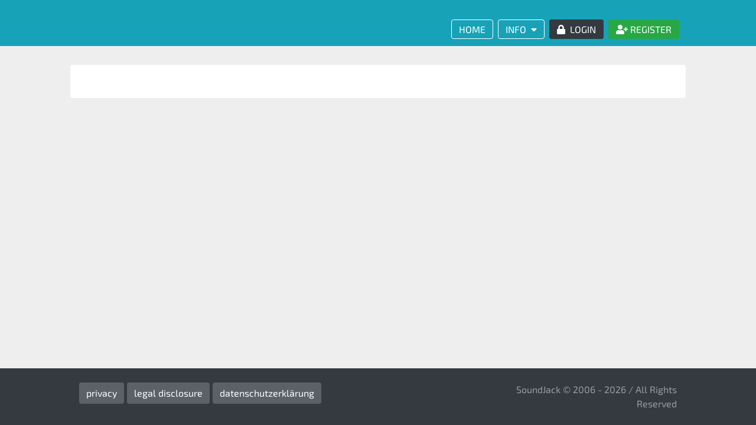

--- FILE ---
content_type: text/css
request_url: https://www.soundjack.eu/wp-content/themes/soundjack/css/buddypress.css?ver=1666207771
body_size: 9070
content:
@charset "UTF-8";
/* fonts */
@font-face {
  font-family: 'Exo 2';
  font-style: normal;
  font-weight: 300;
  src: url('/wp-content/themes/soundjack/webfonts/Exo2-Light.ttf') format('truetype');
}
@font-face {
  font-family: 'Exo 2';
  font-style: normal;
  font-weight: 400;
  src: url('/wp-content/themes/soundjack/webfonts/Exo2-Regular.ttf') format('truetype');
}
@font-face {
  font-family: 'Exo 2';
  font-style: normal;
  font-weight: 700;
  src: url('/wp-content/themes/soundjack/webfonts/Exo2-Bold.ttf') format('truetype');
}
/* variables */
/* base */
body, html {
  height: 100%;
}
body {
  background-color: #eee;
  margin: 0;
  padding: 0;
  display: flex;
  flex-direction: column;
  font-family: 'Exo 2';
}
button:focus {
  outline: none;
}
.btn-sm {
  padding: 0 0.35rem;
  font-weight: 600;
}
.row {
  margin: 0;
}
.description {
  background: #f9f9f9;
}
/* bootstrap */
.btn-primary, .bg-primary {
  background-color: #17a2b8 !important;
  border-color: #17a2b8 !important;
}
.btn-primary:hover {
  background-color: #138496 !important;
  border-color: #117a8b !important;
}
/* typography */
h1, h2, h3, h4, h5, h6 {
  font-weight: 400;
}
h5 {
  font-size: 1.15rem;
}
a {
  color: #17a2b8;
}
/* layout */
header {
  z-index: 9999;
}
.navigation ul {
  margin: 0;
  text-transform: uppercase;
}
.navigation ul li {
  display: inline-block;
  vertical-align: top;
  margin: 0.1rem 8px 0 0;
  position: relative;
}
.navigation ul li ul {
  display: none;
}
.navigation ul li:hover > ul {
  display: block !important;
  padding: 10px 0;
  z-index: 99999;
  position: absolute;
  width: 200px;
}
.navigation ul li:hover > ul li {
  display: block;
  width: 100%;
}
.navigation ul li:hover > ul li a {
  display: block;
  width: 100%;
  background: #f8f9fa;
  color: #343a40;
  text-align: left;
  margin: 0 0 4px;
}
.navigation ul li:hover > ul li a:hover {
  background: #e2e6ea;
}
.navigation ul a {
  color: white;
  border-bottom: solid 1px transparent;
  text-decoration: none;
  border-radius: 0.25rem;
  padding: 0.375rem 0.75rem;
  transition: 0.2s linear;
  border: 1px solid white;
  cursor: pointer;
}
.navigation ul a:hover {
  background: white;
  color: #343a40;
}
.navigation ul .danger a {
  background: #dc3545;
  color: white;
  border-color: #dc3545;
}
.navigation ul .danger a:hover {
  background: #c82333;
}
.navigation ul .success a {
  background: #28a745;
  color: white;
  border-color: #28a745;
}
.navigation ul .primary a {
  background: #343a40;
  color: white;
  border-color: #343a40;
}
.navigation ul .primary a:hover {
  background: #222;
}
.navigation ul li.current-menu-item a {
  background: #f8f9fa;
  color: #343a40;
  border-color: #f8f9fa;
}
#search input {
  font-size: 24px;
  width: 100%;
  color: #888;
}
.logo span {
  font-family: 'Exo 2', sans-serif;
  font-size: 2.7rem !important;
  font-weight: 700;
}
main {
  flex: 1;
  padding: 0 0 2rem;
}
.card-body {
  padding: 15px;
}
.social-icon {
  font-size: 1.7rem;
}
.footer-light {
  color: rgba(255, 255, 255, 0.5);
}
div#n2-ss-1 .nextend-shadow {
  display: none;
}
.article {
  border-radius: 0.25rem;
}
.article h1 + h3 {
  margin: 2rem 0 1rem;
}
.article p + h3 {
  margin: 2rem 0 0.5rem;
}
.article ul {
  padding: 0 0 0 1rem;
}
.article ul li {
  margin: 0 0 10px;
}
#menu-footer-menu {
  list-style-type: none;
  padding: 0;
  margin: 0;
  text-transform: lowercase;
}
#menu-footer-menu li {
  display: inline-flex;
  display: -webkit-inline-flex;
  margin: 0 5px 0 0;
}
#menu-footer-menu a {
  text-decoration: none;
  padding: 0.375rem 0.75rem;
  border-radius: 0.25rem;
  background: #5a6268;
  margin: 0 0 5px;
  color: white;
  transition: 0.2s linear;
}
#menu-footer-menu a:hover {
  background: #6c757d;
}
/* social plugin */
#buddypress #object-nav {
  background: white !important;
  padding: 15px;
  border: none;
  box-shadow: none;
  border-radius: 0.25rem;
}
#buddypress #object-nav ul {
  padding: 0;
}
#buddypress #object-nav ul li {
  margin: 0 5px 0 0;
}
#buddypress #object-nav ul li a {
  padding: 0.375rem 0.75rem;
  border-radius: 0.25rem;
  border: 1px solid #dee2e6;
  text-transform: lowercase;
}
#buddypress #object-nav ul li a:before {
  transition: all 0.4s ease-in-out 0s;
  font-family: "Font Awesome 5 Free";
  content: "";
  display: inline-block;
  padding-right: 3px;
  font-weight: 900;
  color: #343a40;
  font-size: 1.2rem;
}
#buddypress #object-nav ul li a:hover {
  background: #e2e6ea;
}
#buddypress #object-nav ul li span {
  display: none;
}
#buddypress #object-nav ul li.current a {
  background: #17a2b8;
  color: white;
  border-radius: 0.25rem;
  border-color: #17a2b8;
  font-weight: 600;
}
#buddypress #object-nav ul li.current a:before {
  color: white;
}
#buddypress #object-nav ul #bp_better_messages_tab-personal-li, #buddypress #object-nav ul #front-personal-li, #buddypress #object-nav ul #notifications-personal-li, #buddypress #object-nav ul #messages-personal-li, #buddypress #object-nav ul #settings-personal-li {
  display: none;
}
#buddypress #object-nav ul #xprofile-personal-li a:before {
  content: "";
}
#buddypress #object-nav ul #home-groups-li a:before {
  content: "";
}
#buddypress #object-nav ul #activity-groups-li a:before {
  content: "";
}
#buddypress #object-nav ul #members-groups-li a:before {
  content: "";
}
#buddypress #object-nav ul #invite-groups-li a:before {
  content: "";
}
#buddypress #object-nav ul #admin-groups-li a:before {
  content: "";
}
#buddypress #object-nav ul #friends-personal-li a:before {
  content: "";
}
#buddypress #object-nav ul #forums-personal-li a:before {
  content: "";
}
#buddypress #object-nav ul #mediapress-personal-li a:before {
  content: "";
}
#buddypress #object-nav ul #activity-personal-li a:before {
  content: "";
}
#buddypress #object-nav ul a {
  color: #343a40;
}
#buddypress #header-cover-image {
  background-color: #eee;
}
#buddypress #item-header-cover-image {
  margin: 0;
}
#buddypress #item-header-cover-image #item-header-avatar {
  margin: 0;
  position: relative;
  top: 75px;
  left: 50px;
}
#buddypress #item-header-cover-image #item-header-avatar img {
  width: 150px;
  height: 150px;
}
#buddypress #item-header-cover-image #item-header-content {
  margin: 0 0 0 10px !important;
  position: relative;
  top: 90px;
  clear: none !important;
}
#buddypress #item-header-cover-image .header-social {
  top: 20px;
  right: 20px;
}
#buddypress #item-header-cover-image .header-social a {
  display: inline-block;
  width: 45px;
  height: 45px;
  font-size: 1.6rem;
  border-radius: 45px !important;
  text-align: center;
  position: relative;
  margin: 0 5px 0 0;
  border: 3px solid transparent;
  transition: 0.2s linear;
}
#buddypress #item-header-cover-image .header-social a:hover {
  border-color: #e2e6ea;
}
#buddypress #item-header-cover-image .header-social .facebook {
  background: #4267b2;
  color: white;
}
#buddypress #item-header-cover-image .header-social .instagram {
  background: white;
  color: #343a40;
}
#buddypress #item-header-cover-image .header-social .twitter {
  background: #1da1f2;
  color: white;
}
#buddypress #item-header-cover-image .header-social .youtube {
  background: #f00;
  color: white;
}
#buddypress #item-header-cover-image h2 {
  margin: 0 !important;
  background: rgba(0, 0, 0, 0.2);
  padding: 0.375rem 0.75rem;
  font-size: 1.8rem !important;
  border-radius: 2px;
}
#buddypress .no #item-header-cover-image #item-header-content {
  top: 85px !important;
  clear: none !important;
}
#buddypress .no #item-header-cover-image h2 {
  background: none;
  text-shadow: none;
  color: #343a40;
  padding: 1rem 0 0;
}
#buddypress .no #item-header-cover-image .member-header-actions {
  margin: 10px 0 0 !important;
}
.mpp-gallery-delete-warning, .bbp-template-notice, .mpp-no-gallery-notice, .bp-feedback {
  padding: 0.375rem 0.75rem;
  border-radius: 0.25rem;
  background: #fff3cd !important;
  color: #856404 !important;
  border: 1px solid #ffeeba !important;
  box-shadow: none !important;
  font-size: 16px;
}
.mpp-gallery-delete-warning .bp-icon, .bbp-template-notice .bp-icon, .mpp-no-gallery-notice .bp-icon, .bp-feedback .bp-icon {
  display: none !important;
}
.mpp-gallery-delete-warning .bp-help-text, .bbp-template-notice .bp-help-text, .mpp-no-gallery-notice .bp-help-text, .bp-feedback .bp-help-text {
  font-style: normal !important;
}
.mpp-no-gallery-notice p {
  margin: 0;
  padding: 0 !important;
  font-size: 16px !important;
}
.warning {
  padding: 0.375rem 0.75rem;
  border-radius: 0.25rem;
  background: #ffe4e1 !important;
  border: none !important;
  font-size: 16px !important;
}
.buddypress-wrap.bp-dir-hori-nav:not(.bp-vertical-navs) nav:not(.tabbed-links) {
  box-shadow: none !important;
}
.buddypress-wrap .profile {
  margin: 0 0 30px;
}
.buddypress-wrap .profile.change-cover-image, .buddypress-wrap .profile.change-avatar, .buddypress-wrap .profile.edit, .buddypress-wrap .profile.public {
  margin: 30px 0 0;
}
.buddypress-wrap .bp-pagination {
  float: none;
}
.buddypress-wrap .tabbed-links {
  margin: 0 !important;
}
.buddypress-wrap .tabbed-links ul {
  margin: 0;
  padding: 5px 0;
  border-bottom: 1px solid #e2e6ea;
}
.buddypress-wrap .tabbed-links ul li.current {
  background: #343a40;
  border: none;
  margin: 0;
}
.buddypress-wrap .tabbed-links ul li.current a {
  color: white !important;
}
.buddypress-wrap .tabbed-links ul li:not(.current) {
  margin: 0;
}
.buddypress-wrap .buddypress.widget ul#members-list {
  margin: 0 !important;
  padding: 0;
}
.buddypress-wrap .item-body {
  margin: 0;
}
.buddypress-wrap .bp-messages {
  border: none !important;
}
.single-headers {
  margin: 0;
}
.single-headers .item-meta {
  background: rgba(0, 0, 0, 0.2);
  display: inline-block;
  border-radius: 0.25rem;
  color: white;
  margin: 0 !important;
  text-shadow: 0 0 3px rgba(0, 0, 0, 0.8);
  padding: 0 0.75rem;
  font-size: 14.4px;
}
.single-headers .item-meta .activity {
  color: white;
  text-shadow: 0 0 3px #000;
}
.single-headers ul {
  margin: 10px 0 0;
  padding: 0 !important;
  text-transform: lowercase;
}
.single-headers ul #post-mention {
  display: none;
}
.single-headers ul button {
  text-transform: lowercase;
}
.single-headers #message p {
  padding: 0.375rem 0.75rem;
  border-radius: 0.25rem;
  background-color: #fff3cd !important;
  color: #856404 !important;
  border: 1px solid #ffeeba !important;
}
.single-headers .generic-button {
  margin: 0 !important;
}
.soundjack.widget h6 {
  padding: 0.5rem 0;
}
.message.notification i {
  font-size: 1.6rem;
}
#profile-menu {
  z-index: 5;
  border: 1px solid #e2e6ea;
  border-radius: 0.25rem;
  background: white;
  margin: 1rem 0 0;
}
#profile-menu ul {
  list-style-type: none;
  padding: 0;
  margin: 0;
  min-width: 160px;
  text-indent: 10px;
}
#profile-menu ul li {
  display: block;
}
#profile-menu ul li a {
  display: block;
  padding: 0.5rem 0;
  border-bottom: 1px solid #e2e6ea;
  color: #343a40;
}
#profile-menu ul li a:hover {
  background: #343a40;
  color: white;
}
#profile-menu ul li:last-child a {
  border-bottom: none;
}
.community-content h2:before {
  transition: all 0.4s ease-in-out 0s;
  font-family: "Font Awesome 5 Free";
  display: inline-block;
  padding-right: 10px;
  font-weight: 900;
  color: #343a40;
  font-size: 1.6rem;
  margin: 0;
}
.community-content h2.messages:before {
  content: "";
}
.community-content h2.notifications:before {
  content: "";
}
.community-content h2.settings:before {
  content: "";
}
.community-content h2.friends:before {
  content: "";
}
.community-content h2.profile:before {
  content: "";
}
.community-content h2.forums:before {
  content: "";
}
.community-content h2.member_soundjack:before {
  content: "";
}
.community-content .mediapress:before {
  content: "";
}
.community-content .bp-messages:before {
  content: "";
}
.buddypress-wrap table {
  width: 100%;
}
.buddypress-wrap #friends-notification-settings, .buddypress-wrap #messages-notification-settings {
  margin: 0 0 2rem;
}
.buddypress-wrap #friends-notification-settings th, .buddypress-wrap #messages-notification-settings th {
  padding: 1rem 0 0;
}
.buddypress-wrap .bp-tables-user tr {
  background: none !important;
}
.buddypress-wrap .bp-tables-user td {
  font-size: 16px;
}
.buddypress-wrap .profile.public h3 {
  margin: 2rem 0 1rem;
  border: none !important;
  text-indent: 10px;
}
.buddypress-wrap .bp-navs li:not(.current) a:hover {
  background: none;
}
.buddypress-wrap .profile.edit .editfield {
  background: none;
}
.buddypress-wrap .profile.edit ul.button-nav {
  margin: 20px 0;
  padding: 0;
}
.buddypress-wrap .profile.edit ul.button-nav li a {
  padding: 0.375rem 0.75rem;
  border-radius: 0.25rem;
  transition: 0.2s linear;
  background: white;
  color: #343a40;
  border: 1px solid #dee2e6;
  text-transform: lowercase;
}
.buddypress-wrap .profile.edit ul.button-nav li.current a {
  background: #17a2b8;
  color: white;
  border-color: #17a2b8;
  font-weight: 600;
}
.buddypress-wrap .profile.edit ul.button-nav li:not(.current) a:hover {
  background: #e2e6ea;
  color: #343a40;
}
.buddypress-wrap .bp-avatar-nav ul.avatar-nav-items {
  padding: 0 5px;
  border: none;
}
.buddypress-wrap .bp-avatar-nav ul.avatar-nav-items li {
  margin: 0 10px 0 0;
}
.buddypress-wrap .bp-avatar-nav ul.avatar-nav-items li a {
  padding: 0.375rem 0.75rem;
  border-radius: 0.25rem;
  transition: 0.2s linear;
  opacity: 1;
  border: 1px solid #dee2e6;
  color: #343a40;
  text-transform: lowercase;
}
.buddypress-wrap .bp-avatar-nav ul.avatar-nav-items li.current {
  border: none;
}
.buddypress-wrap .bp-avatar-nav ul.avatar-nav-items li.current a {
  background: #17a2b8;
  color: white;
  border-color: #17a2b8;
}
.buddypress-wrap .bp-avatar-nav ul.avatar-nav-items li:not(.current) a:hover {
  background: #e2e6ea;
  color: #343a40;
}
.buddypress-wrap .standard-form input[type="number"], .buddypress-wrap .standard-form input[type="text"], .buddypress-wrap .standard-form input[type="email"], .buddypress-wrap .standard-form input[type="tel"], .buddypress-wrap .standard-form select, .buddypress-wrap .standard-form textarea {
  background: none;
  border-radius: 0.25rem;
}
.buddypress-wrap .standard-form input[type="submit"] {
  width: auto;
}
.buddypress-wrap .standard-form span.label {
  margin: 0 !important;
}
.buddypress-wrap .standard-form .change label {
  display: inline-block;
  width: 50%;
  margin: 0;
}
.buddypress-wrap .subnav-filters.bp-messages-filters ul li {
  width: 100%;
}
.buddypress-wrap .subnav-filters.bp-messages-filters ul li .messages-search {
  width: 100%;
}
.buddypress-wrap .bp-messages-search-form button[type="submit"] {
  width: auto !important;
}
.field-visibility-settings-notoggle {
  display: none;
}
.button.reject, #bp-delete-cover-image, #bp-delete-avatar {
  background: #dc3545;
  color: white;
  border: none;
  padding: 0.375rem 0.75rem;
  border-radius: 0.25rem;
  transition: color 0.2s ease-out;
  text-transform: lowercase;
}
.button.reject:hover, #bp-delete-cover-image:hover, #bp-delete-avatar:hover {
  background: #c82333;
}
#mpp-upload-media-button-activity, .wp-generate-pw, #bp-browse-button {
  background: white;
  color: #17a2b8;
  border: 1px solid #17a2b8;
  border-radius: 0.25rem;
  padding: 0.375rem 0.75rem;
  font-size: 16px;
  text-transform: lowercase;
  transition: 0.2s linear;
}
#mpp-upload-media-button-activity:hover, .wp-generate-pw:hover, #bp-browse-button:hover {
  background: #17a2b8;
  color: white;
}
nav#subnav {
  border: none;
}
nav#subnav ul li {
  margin: 0 5px 0 0;
}
nav#subnav ul li a {
  padding: 0.375rem 0.75rem;
  border-radius: 0.25rem;
  color: #343a40;
  background: white;
  border: 1px solid #dee2e6;
  text-transform: lowercase;
  font-size: 16px;
}
nav#subnav ul .current a {
  background: #17a2b8;
  color: white;
  border-color: #17a2b8;
  font-weight: 600;
}
nav#subnav ul li:not(.current) a:hover {
  background: #e2e6ea;
  color: #343a40;
}
.nav-pills a {
  background: white;
  color: #343a40;
  margin: 0 0 5px;
  transition: 0.2s linear;
  border: 1px solid #dee2e6;
  text-transform: lowercase;
  padding: 0.375rem 0.75rem;
}
.nav-pills a:hover {
  background: #e2e6ea;
}
.nav-pills .nav-link.active {
  background: #17a2b8;
  color: white;
  border-color: #17a2b8;
  font-weight: 600;
}
#bbp_topic_submit, .submit {
  text-align: right;
}
#bbp_topic_submit input#send_reply_button, #bbp_topic_submit input#submit, .submit input#send_reply_button, .submit input#submit {
  background: #28a745;
  color: white;
  border-radius: 0.25rem !important;
  padding: 0.375rem 0.75rem;
  border: none;
  transition: 0.2s linear;
  width: auto;
  font-size: 16px;
  text-transform: lowercase;
}
#bbp_topic_submit input#send_reply_button:hover, #bbp_topic_submit input#submit:hover, .submit input#send_reply_button:hover, .submit input#submit:hover {
  background: #218838;
}
#bbp_topic_submit input#send_reply_button, .submit input#send_reply_button {
  margin: 0;
}
#bbp_topic_submit input#bp-messages-reset, #bbp_topic_submit input#bp-messages-send, .submit input#bp-messages-reset, .submit input#bp-messages-send {
  padding: 0.375rem 0.75rem;
  border-radius: 0.25rem;
  border: 1px solid #17a2b8;
  color: #17a2b8;
  font-size: 16px;
  display: inline-block;
  width: auto;
  background: white;
  text-transform: lowercase;
  transition: 0.2s linear;
}
#bbp_topic_submit input#bp-messages-reset:hover, #bbp_topic_submit input#bp-messages-send:hover, .submit input#bp-messages-reset:hover, .submit input#bp-messages-send:hover {
  background: #17a2b8;
  color: white;
}
#bbp_topic_submit input#bp-messages-reset, .submit input#bp-messages-reset {
  color: #dc3545;
  border-color: #dc3545;
  margin: 0;
  float: left;
}
#bbp_topic_submit input#bp-messages-reset:hover, .submit input#bp-messages-reset:hover {
  background: #dc3545;
}
#bbp_topic_submit input#bp-messages-send, .submit input#bp-messages-send {
  margin: 0;
}
#bbpress-forums {
  font-size: 16px;
  line-height: 1.5;
}
#bbpress-forums .bbp-pagination-links a, #bbpress-forums .bbp-pagination-links span.current {
  font-size: 16px;
  padding: 0.375rem 0.75rem;
  border-radius: 0.25rem;
  border: 1px solid #17a2b8;
  opacity: 1;
}
#bbpress-forums .bbp-pagination-links a {
  border: 1px solid #dee2e6;
}
#bbpress-forums .bbp-pagination-links a:hover {
  background: #e2e6ea;
}
#bbpress-forums .bbp-pagination-links span.current {
  background: #17a2b8;
  color: white;
}
#bbpress-forums .bbp-topic-form.forum-96 {
  display: none;
}
#bbpress-forums .new-topic {
  top: 30px;
  right: 30px;
}
#bbpress-forums .btn {
  text-decoration: none;
}
#bbpress-forums .bbp-topic-form {
  padding: 30px 0 0;
}
#bbpress-forums fieldset.bbp-form {
  padding: 0;
  margin: 0;
  border: none;
}
#bbpress-forums fieldset.bbp-form legend {
  padding: 0;
}
#bbpress-forums ul.status-closed {
  color: #212529;
}
#bbpress-forums ul.status-closed a {
  color: #17a2b8;
}
#bbpress-forums ul.status-closed .bbp-topic-status a {
  color: white;
}
#bbpress-forums li {
  font-size: 16px;
}
#bbpress-forums .bbp-topic-title {
  width: 50%;
}
#bbpress-forums .bbp-topic-status {
  float: left;
  width: 15%;
  text-align: center;
}
#bbpress-forums .bbp-topic-reply-count, #bbpress-forums .bbp-topic-voice-count {
  width: 17%;
}
#bbpress-forums .bbp-the-content-wrapper .wp-core-ui .wp-editor-container {
  border-radius: 0.25rem;
}
#bbpress-forums label {
  display: block !important;
  margin: 40px 0 0 !important;
}
#bbpress-forums select, #bbpress-forums input[type="text"] {
  background: white;
  border-radius: 0.25rem;
  border: none;
  display: block;
  padding: 0.375rem 0.75rem !important;
  font-size: 1rem !important;
  line-height: 1.5;
  color: #495057;
  border: 1px solid #ced4da;
  transition: 0.2s linear;
  height: auto !important;
  min-height: auto !important;
}
#bbpress-forums .bbp-topic-started-by, #bbpress-forums p.bbp-topic-meta img.avatar, #bbpress-forums li.bbp-footer, #bbpress-forums .bbp-login-form, #bbpress-forums .bbp-template-notice.info {
  display: none;
}
#bbpress-forums .bbp_dropdown {
  width: 100%;
}
#bbpress-forums .bbp-admin-links a:hover {
  text-decoration: underline;
}
#bbpress-forums .bbp-replies {
  border: none !important;
}
#bbpress-forums .bbp-replies .bbp-header {
  display: none;
}
#bbpress-forums .bbp-replies .bbp-body .bbp-reply-header {
  background: none;
  border: none;
}
#bbpress-forums .bbp-replies .bbp-body .odd {
  background: #f8f9fa;
}
#bbpress-forums .bbp-replies .bbp-body .loop-item-0 {
  background: #fff3cd;
  border: 1px solid #ffeeba;
  color: #856404;
}
#bbpress-forums .bbp-replies .bbp-body .bbp-reply-author {
  width: auto;
}
#bbpress-forums .bbp-replies .bbp-body .bbp-reply-author img.avatar {
  max-width: 150px;
  border-radius: 100%;
}
#bbpress-forums .bbp-replies .bbp-body .bbp-reply-author .bbp-reply-ip {
  display: none;
}
#bbpress-forums .bbp-replies .bbp-body .bbp-reply-author .btn {
  transition: 0.2s linear;
  border: 1px solid #17a2b8;
}
#bbpress-forums .bbp-replies .bbp-body .bbp-reply-author .bbp-author-role {
  font-size: 16px;
  color: #343a40;
  font-style: normal;
}
#bbpress-forums .bbp-replies .bbp-body .bbp-reply-author .bbp-reply-post-date.default {
  display: none;
}
#bbpress-forums .bbp-replies .bbp-body .bbp-reply-author .bbp-author-link .bbp-author-name {
  margin: 0 !important;
  display: inline;
}
#bbpress-forums .bbp-topics {
  border: none !important;
}
#bbpress-forums .bbp-topics .hentry {
  margin: 0 0 5px;
}
#bbpress-forums .bbp-topics .super-sticky {
  background-color: #fff3cd !important;
  color: #856404 !important;
  border: 1px solid #ffeeba !important;
}
#bbpress-forums .bbp-topics .sticky {
  background-color: #ffe4e1 !important;
  border-radius: 0.25rem;
}
#bbpress-forums .bbp-topics .bbp-header {
  color: #343a40;
  background: white;
  border: none;
}
#bbpress-forums .bbp-topics .bbp-header li.bbp-topic-freshness {
  text-align: left;
}
#bbpress-forums .bbp-topics .bbp-body ul {
  border: 1px solid #dee2e6 !important;
  border-radius: 0.25rem;
}
#bbpress-forums .bbp-topics .bbp-body ul .bbp-topic-freshness {
  text-align: left;
  color: #999 !important;
  font-size: 14.4px;
}
#bbpress-forums .bbp-topics .bbp-body ul .bbp-topic-freshness .bbp-topic-freshness-author .bbp-author-avatar {
  display: none;
}
#bbpress-forums .bbp-topics .bbp-body .odd {
  background: #f8f9fa;
}
#mpp-reorder-media-submit, .mpp-button-select-files, #bbp_reply_submit, .button.accept, #bbp_topic_submit {
  background: #28a745;
  color: white;
  border-radius: 0.25rem !important;
  padding: 0.375rem 0.75rem !important;
  border: none;
  transition: 0.2s linear;
  text-decoration: none;
  text-transform: lowercase;
}
#mpp-reorder-media-submit:hover, .mpp-button-select-files:hover, #bbp_reply_submit:hover, .button.accept:hover, #bbp_topic_submit:hover {
  background: #218838;
}
.widget_bp_core_friends_widget #friends-list-options {
  display: none;
}
.widget_bp_core_friends_widget #friends-list {
  width: auto;
  padding: 0;
}
.widget_bp_core_friends_widget #friends-list li {
  border: none !important;
  margin: 0 !important;
  border-radius: 0.25rem;
  width: 33% !important;
}
.widget_bp_core_friends_widget #friends-list li .item-avatar {
  width: 100% !important;
  text-align: center;
}
.widget_bp_core_friends_widget #friends-list li .item {
  width: 100%;
  display: inline-block;
  margin: 0 !important;
  font-size: 12.8px;
  text-align: center;
}
.widget_bp_core_friends_widget #friends-list li .item .item-meta {
  display: none;
}
.widget_bp_core_friends_widget h5 {
  height: 25px;
  overflow: hidden;
}
.widget_bp_core_friends_widget h5:before {
  content: "friends";
  text-indent: 0;
  display: block !important;
  margin: 0 0 10px;
}
.widget_bp_core_members_widget #members-list-options {
  border: none;
}
.widget_bp_core_members_widget #members-list-options .bp-separator {
  display: none;
}
.widget_bp_core_members_widget #members-list-options a {
  background: white;
  color: #343a40;
  padding: 0.375rem 0.75rem;
  border-radius: 0.25rem;
  font-size: 16px;
  transition: 0.2s linear;
  border: 1px solid #dee2e6;
}
.widget_bp_core_members_widget #members-list-options a:hover {
  background: #e2e6ea;
}
.widget_bp_core_members_widget #members-list-options .selected {
  background: #17a2b8;
  color: white;
  border-color: #17a2b8;
}
.widget_bp_core_members_widget #members-list-options .selected:hover {
  background: #17a2b8;
}
.widget_bp_core_members_widget #members-list li {
  border: none !important;
  margin: 0 !important;
  width: 100% !important;
  border-radius: 0.25rem;
}
.widget_bp_core_members_widget #members-list li .item-avatar img {
  border: 1px solid #dee2e6;
}
.widget_bp_core_members_widget #members-list li .item {
  margin: 0 0 0 65px !important;
}
.widget_bp_core_members_widget #members-list li .item .item-meta {
  font-size: 14.4px !important;
  color: #aaa;
}
#members-list .list-title a {
  color: #343a40;
}
#members-list .social-buttons a {
  display: inline-block;
  width: 24px;
  height: 24px;
  font-size: 0.9rem;
  border-radius: 45px !important;
  text-align: center;
  position: relative;
  margin: 0 5px 0 0;
  transition: 0.2s linear;
  border: 1px solid transparent;
}
#members-list .social-buttons a:hover {
  border: 1px solid #343a40;
}
#members-list .social-buttons .facebook {
  background: #4267b2;
  color: white;
}
#members-list .social-buttons .instagram {
  background: #e2e6ea;
  color: #343a40;
}
#members-list .social-buttons .twitter {
  background: #1da1f2;
  color: white;
}
#members-list .social-buttons .youtube {
  background: #f00;
  color: white;
}
#members-dir-list .item-avatar, .members.friends .item-avatar {
  float: left;
  width: 65px;
  margin: 0 0 0 10px;
}
#members-dir-list .item-avatar img, .members.friends .item-avatar img {
  border: 1px solid #dee2e6;
}
#members-dir-list .item, .members.friends .item {
  padding: 0 0 0 70px;
}
.bp-list {
  border: none;
}
.bp-list > li {
  border: none;
}
.bp-list .item {
  margin: 1rem 0 0 !important;
}
.bp-list .item .item-meta {
  margin: 0;
}
.bp-list .friends-meta {
  margin: 1rem 0 0 !important;
}
.bp-list .friends-meta .generic-button {
  font-size: 16px !important;
}
.bp-list .badge {
  top: 10px;
  right: 10px;
}
.soundjack.widget h5 {
  line-height: 1.5;
  margin: 0.5rem 0;
}
.soundjack.widget .widget_display_topics .bbp-author-avatar {
  display: none;
}
.soundjack.widget .widget_display_topics ul {
  list-style-type: none;
  padding: 0;
}
.soundjack.widget .widget_display_topics ul li {
  padding: 0.3rem 10px 0.3rem 40px;
  position: relative;
  margin-bottom: 10px;
}
.soundjack.widget .widget_display_topics ul li:before {
  content: "";
  font-family: "Font Awesome 5 Free";
  position: absolute;
  top: 8px;
  left: 10px;
  font-weight: 900;
  font-size: 1.2rem;
  color: #343a40;
}
.soundjack.widget .widget_display_topics ul li:nth-child(odd) {
  background: #f8f9fa;
}
.soundjack.widget .widget_display_topics ul li div {
  font-size: 14.4px;
  color: #aaa;
}
.soundjack.widget.friends .avatar {
  width: 63px;
  position: relative;
}
.soundjack.widget.friends .avatar img {
  width: 100%;
  height: auto;
  border: 1px solid #dee2e6;
}
.soundjack.widget.friends span {
  display: block;
  width: 15px;
  height: 15px;
  border-radius: 50%;
  right: 4px;
  bottom: 5px;
  border: 3px solid #fff;
  z-index: 1;
}
.soundjack.widget.media_gallery .mpp-paginator, .soundjack.widget.media_gallery .mpp-item-actions, .soundjack.widget.media_gallery .mpp-item-title {
  display: none;
}
.soundjack.widget.media_gallery .mpp-item-entry {
  width: 55px;
}
.lrm-signup-section .wp-pwd {
  margin: 0;
}
#members-list .item-avatar span {
  display: block;
  width: 15px;
  height: 15px;
  border-radius: 50%;
  right: 4px;
  bottom: 5px;
  border: 3px solid #fff;
  z-index: 1;
}
.lrm-form #buddypress input[type="submit"], .lrm-form button[type="submit"] {
  width: auto !important;
  font-size: 16px !important;
  padding: 0.375rem 0.75rem;
  font-weight: normal;
  background: #28a745 !important;
}
.lrm-form label.image-replace {
  z-index: 1;
  color: #343a40;
}
.lrm-form .fieldset--submit {
  padding: 1.4rem !important;
  text-align: right;
}
.lrm-form .signup-form {
  padding: 0 1.4rem !important;
}
.lrm-form .signup-form .default-profile input {
  margin: 0 !important;
}
.lrm-form .signup-form .description.indicator-hint {
  font-size: 16px;
  padding: 0.375rem 0.75rem;
}
.lrm-form .field_personal-description, .lrm-form .field_state, .lrm-form .field_country, .lrm-form .field_residence, .lrm-form .field_birthdate {
  display: none;
}
.lrm-form .bp-heading {
  font-size: 1.3rem;
  margin: 1.5rem 0 0;
}
.lrm-form input[required]:invalid {
  border: 1px solid #d6d6d6 !important;
}
.lrm-form #pass-strength-result, .lrm-form .password-input-wrapper {
  width: auto;
  display: inline-block;
}
.lrm-user-modal {
  background: rgba(0, 0, 0, 0.8);
}
.lrm-user-modal-container .lrm-switcher a.selected {
  color: #343a40 !important;
}
.lrm-form-message {
  background: #fff3cd;
  color: #856404;
  border: 1px solid #ffeeba;
  padding: 0.375rem 0.75rem;
  border-radius: 0.25rem;
}
#nav-mobile {
  padding: 1rem 0 0;
}
#nav-mobile .navbar-close i {
  background: none !important;
  padding: 0.375rem 0.75rem;
}
#nav-mobile .menu-main-menu-container ul {
  list-style-type: none;
  width: 100%;
  padding: 0;
}
#nav-mobile .menu-main-menu-container ul li.lrm-login, #nav-mobile .menu-main-menu-container ul li:last-child {
  display: none;
}
#nav-mobile .menu-main-menu-container ul a {
  display: block;
  color: white;
  padding: 0.3rem 0;
  border-bottom: 1px solid #138496;
  text-indent: 10px;
  transition: 0.2s linear;
}
#nav-mobile .menu-main-menu-container ul a:hover {
  text-decoration: none;
  background: #138496;
}
#subsubnav ul {
  padding: 0;
}
#subsubnav ul .user-messages-bulk-actions {
  display: none;
}
#subsubnav ul .user-messages-search {
  margin: 2rem 0 0;
}
#subsubnav ul .user-messages-search #user_messages_search_form {
  border-radius: 0.25rem;
  padding: 0.375rem 0.75rem;
}
#subsubnav ul .user-messages-search #user_messages_search_form button {
  padding: 0;
}
.bp-messages-content #thread-preview {
  display: none;
}
.bp-messages-content #message-subject {
  background: white !important;
  padding: 0 !important;
  color: #343a40 !important;
  font-size: 1.5rem;
}
.bp-messages-content .thread-participants {
  width: auto;
}
.bp-messages-content .thread-participants dt {
  display: none;
}
.bp-messages-content .thread-participants ul {
  padding: 0;
  margin: 15px 0 0;
}
.bp-messages-content .actions {
  max-width: none !important;
}
.bp-messages-content .actions button:before {
  display: none;
}
.bp-messages-content .actions button .bp-screen-reader-text {
  position: static;
  margin: 0;
  padding: 0.375rem 0.75rem;
  background: #dc3545;
  color: white;
  border-radius: 0.25rem;
  border: 1px solid #dc3545;
  transition: 0.2s linear;
}
.bp-messages-content .actions button .bp-screen-reader-text:hover {
  background: #dc3545;
}
.bp-messages-content .actions .bp-icons:not(.bp-hide) {
  margin: 1.5rem 0 0;
}
.bp-messages-content #message-threads {
  max-height: none !important;
  overflow-y: visible;
}
.bp-messages-content #message-threads .thread-item {
  padding: 15px;
}
.bp-messages-content #bp-message-thread-list {
  border-top: 1px #dee2e6;
}
.bp-messages-content #bp-message-thread-list li {
  padding: 0;
}
.bp-messages-content #bp-message-thread-list li:nth-child(2n) .message-content {
  background: none;
}
.bp-messages-content #bp-message-thread-list .message-metadata {
  box-shadow: none;
  margin: 1rem 0 0;
  border-bottom: 1px solid #dee2e6;
}
.bp-messages-content #bp-message-thread-list .message-metadata time {
  font-size: 14.4px;
  color: #aaa;
}
.bp-messages-content #bp-message-thread-list .message-metadata .user-link {
  font-size: 16px;
}
.bp-messages-content #bp-message-thread-list .message-content {
  width: 95%;
  text-align: justify;
}
#activity-stream {
  padding-top: 0;
}
#activity-stream .activity-list {
  padding: 0;
  border: none;
  background: none;
}
#activity-stream .activity-list .load-more a, #activity-stream .activity-list .load-newest a {
  border: none;
  background: white;
  color: #17a2b8 !important;
  font-size: 16px;
  border-radius: 0.25rem;
  border: 1px solid #17a2b8;
  padding: 0.375rem 0.75rem;
  transition: 0.2s linear;
}
#activity-stream .activity-list .load-more a:hover, #activity-stream .activity-list .load-newest a:hover {
  background: #17a2b8;
  color: white !important;
}
#activity-stream .activity-list .activity-item {
  border: none;
  box-shadow: none;
  padding: 0;
  margin: 0 0 15px;
  border-radius: 0.25rem;
}
#activity-stream .activity-list .activity-item .activity-content .activity-header {
  padding: 5px 15px;
  margin: 5px 0;
}
#activity-stream .activity-list .activity-item .activity-content .activity-header .activity-avatar {
  position: relative;
  top: 2px;
  width: 70px;
  margin: 0;
}
#activity-stream .activity-list .activity-item .activity-content .activity-header .activity-avatar img {
  width: 100%;
  height: auto;
  margin: 0;
  border: 1px solid #dee2e6;
}
#activity-stream .activity-list .activity-item .activity-content .activity-header .activity-action {
  padding: 0 0 0 70px;
}
#activity-stream .activity-list .activity-item .activity-content .activity-header .time-since {
  display: block;
}
#activity-stream .activity-list .activity-item .activity-content .activity-header p {
  display: inline-block;
  margin: 5px 0 0;
}
#activity-stream .activity-list .activity-item .activity-content .activity-inner {
  background: none;
  margin: 0;
  font-size: 16px;
  overflow: visible;
  padding: 15px;
}
#activity-stream .activity-list .activity-item .activity-content .activity-inner iframe, #activity-stream .activity-list .activity-item .activity-content .activity-inner img {
  max-width: 100%;
}
#activity-stream .activity-list .activity-item .activity-meta {
  margin: 0 15px;
  padding: 5px 0;
  background: none;
  border-top: 1px solid #dee2e6;
}
#activity-stream .activity-list .activity-item .activity-meta.action .button:before {
  font-family: "Font Awesome 5 Free";
  font-weight: 400;
  color: #17a2b8;
}
#activity-stream .activity-list .activity-item .activity-meta.action .button span {
  font-size: 14.4px;
  color: #17a2b8;
  margin: 0 0 0 1px;
}
#activity-stream .activity-list .activity-item .activity-meta.action .acomment-reply.button:before {
  content: "";
}
#activity-stream .activity-list .activity-item .activity-meta.action .delete-activity:before {
  content: "";
}
#activity-stream .activity-list .activity-item .activity-comments {
  margin: 0 15px;
}
#activity-stream .activity-list .activity-item .activity-comments ul {
  border-top: 1px solid #dee2e6;
  margin: 0;
}
#activity-stream .activity-list .activity-item .activity-comments .ac-reply-avatar {
  width: 50px;
  margin: 0 10px 0 0;
}
#activity-stream .activity-list .activity-item .activity-comments .ac-reply-avatar img {
  width: 100%;
  border: 1px solid #dee2e6;
}
#activity-stream .activity-list .activity-item .activity-comments .ac-reply-content {
  padding-left: 60px;
}
#activity-stream .activity-list .activity-item .activity-comments .ac-reply-content .ac-textarea {
  padding: 0;
  margin: 0;
}
#activity-stream .activity-list .activity-item .activity-comments .ac-reply-content .ac-textarea textarea {
  border: 1px solid #dee2e6;
  border-radius: 0.25rem;
}
#activity-stream .activity-list .activity-item .activity-comments .ac-reply-content button, #activity-stream .activity-list .activity-item .activity-comments .ac-reply-content input[type="submit"] {
  background: white;
  padding: 0.175rem 0.75rem;
  color: #17a2b8;
  border-radius: 0.25rem;
  transition: 0.2s linear;
  font-size: 16px;
  border: 1px solid #17a2b8;
  font-weight: 600;
  text-transform: lowercase;
  text-decoration: none;
}
#activity-stream .activity-list .activity-item .activity-comments .ac-reply-content button:hover, #activity-stream .activity-list .activity-item .activity-comments .ac-reply-content input[type="submit"]:hover {
  background: #138496;
  color: white;
}
#activity-stream .activity-list .activity-item .activity-comments .ac-reply-content button {
  border: 1px solid #dc3545;
  color: #dc3545;
}
#activity-stream .activity-list .activity-item .activity-comments .ac-reply-content button:hover {
  background: #c82333;
}
#activity-stream .activity-list .activity-item .activity-comments .acomment-content {
  padding: 0;
  border-left: none;
  margin: 0 0 0 10px;
}
#activity-stream .activity-list .activity-item .activity-comments .acomment-content p {
  margin: 0;
}
#activity-stream .activity-list .activity-item .activity-comments .acomment-reply-content .activity-meta {
  display: inline-block;
}
#activity-stream .activity-list .activity-item .activity-comments .acomment-reply-content .activity-meta-since {
  font-size: 14.4px;
  color: #aaa;
}
#activity-stream .activity-list .activity-item .activity-comments .acomment-meta {
  color: #aaa;
  padding: 0;
}
#activity-stream .activity-list .activity-item .activity-comments .acomment-avatar {
  margin: 0 5px 0 0;
}
#activity-stream .activity-list .activity-item .activity-comments .comment-item .row {
  padding: 0.375rem 0.75rem;
}
#activity-stream .activity-list .activity-item .activity-comments .activity-meta.action {
  border: none;
}
#activity-stream .activity-list .bbp_topic_create .activity-content .activity-inner, #activity-stream .activity-list .bbp_reply_create .activity-content .activity-inner {
  border: 0;
}
#activity-stream .activity-list .bbp_topic_create .activity-content .activity-inner p, #activity-stream .activity-list .bbp_reply_create .activity-content .activity-inner p {
  background: #fff3cd;
  color: #856404;
  border: 1px solid #ffeeba;
  padding: 0.375rem 0.75rem;
  border-radius: 0.25rem;
}
#activity-stream .activity-list .friendship_created .activity-content .activity-inner {
  padding: 0;
}
.activity-update-form {
  padding: 25px 15px 10px;
  margin: 0;
  border: none;
  box-shadow: none;
}
.activity-update-form #whats-new-content {
  padding: 0;
  margin-left: 60px;
}
.activity-update-form #whats-new-content #whats-new-textarea textarea {
  border: 1px solid #dee2e6;
  border-radius: 0.25rem;
}
.activity-update-form #whats-new-options #whats-new-submit {
  margin-top: 5px;
  margin-left: 60px;
}
.activity-update-form #whats-new-options #whats-new-submit #aw-whats-new-reset, .activity-update-form #whats-new-options #whats-new-submit #aw-whats-new-submit {
  padding: 0.375rem 0.75rem;
  border-radius: 0.25rem;
  transition: 0.2s linear;
  background: white;
  border: 1px solid #17a2b8;
  color: #17a2b8;
  font-size: 16px;
  text-transform: lowercase;
  margin: 0 5px 0 0;
}
.activity-update-form #whats-new-options #whats-new-submit #aw-whats-new-reset:hover, .activity-update-form #whats-new-options #whats-new-submit #aw-whats-new-submit:hover {
  background: #17a2b8;
  color: white;
}
.activity-update-form #whats-new-options #whats-new-submit #aw-whats-new-reset {
  color: #dc3545;
  border-color: #dc3545;
}
.activity-update-form #whats-new-options #whats-new-submit #aw-whats-new-reset:hover {
  background: #dc3545;
}
.activity #subnav {
  margin-top: 0;
}
#mpp-activity-upload-buttons {
  float: none;
  display: block;
  text-align: right;
}
#mpp-activity-upload-buttons a {
  margin: 0 5px;
}
#mpp-activity-upload-buttons a img {
  display: none;
}
#mpp-activity-upload-buttons a:before {
  font-family: "Font Awesome 5 Free";
  font-weight: 600;
  color: #17a2b8;
  font-size: 1.2rem;
}
#mpp-activity-upload-buttons #mpp-photo-upload:before {
  content: "";
}
#mpp-activity-upload-buttons #mpp-audio-upload:before {
  content: "";
}
#mpp-activity-upload-buttons #mpp-video-upload:before {
  content: "";
}
.mpp-media-upload-container {
  padding: 0 15px;
}
.mpp-media-upload-container .mpp-remote-add-media-row-activity {
  display: none !important;
}
.soundjack.widget.support .support-content {
  line-height: 1.2;
}
.soundjack.widget.support .support-headline .avatar {
  width: 20px;
  height: auto;
}
.soundjack.widget.support .support-headline .avatar img {
  width: 100%;
  height: auto;
}
.soundjack.widget.support .support-headline span {
  font-size: 16px;
}
.mpp-form select {
  padding: 0.375rem 0.75rem;
}
.mpp-item {
  text-align: left;
}
.mpp-item-entry {
  float: left;
  width: 65px;
  margin: 0 10px 0 0;
}
.mpp-item-entry .mpp-item-thumbnail img {
  padding: 0;
  box-shadow: none;
  border-radius: 50%;
  width: 100%;
  border: 1px solid #dee2e6;
}
.mpp-gallery {
  border: 1px solid #dee2e6;
  border-radius: 0.25rem;
  margin: 5px;
  width: calc(50% - 10px);
}
.mpp-gallery-title {
  display: block;
  padding: 5px 0 15px;
}
.mpp-gallery-actions {
  margin-top: 10px;
  text-align: right;
}
.mpp-gallery-actions a {
  display: inline-block;
  border-radius: 0.25rem;
  border: 1px solid #17a2b8;
  color: #17a2b8;
  font-size: 16px;
  padding: 0.375rem 0.75rem;
  margin: 0 0 5px;
  transition: 0.2s linear;
}
.mpp-gallery-actions a:hover {
  background: #17a2b8;
  color: white;
}
.mpp-gallery-actions .mpp-view-gallery {
  display: none;
}
.mpp-gallery-actions .mpp-delete-gallery {
  color: #dc3545;
  border-color: #dc3545;
}
.mpp-gallery-actions .mpp-delete-gallery:hover {
  background: #dc3545;
}
.mpp-breadcrumbs {
  display: none;
}
.mpp-container .mpp-media-upload-container {
  padding: 0;
}
.mpp-menu ul li a {
  border: 1px solid #dee2e6;
  font-size: 16px;
  border-radius: 0.25rem;
  transition: 0.2s linear;
  padding: 0.375rem 0.75rem;
  color: #343a40;
  text-transform: lowercase;
  margin: 0 5px 0 0;
}
.mpp-menu ul li a:hover {
  background: #e2e6ea;
}
.mpp-menu ul li .mpp-selected-item {
  background: #17a2b8;
  color: white;
  border-color: #17a2b8;
}
.mpp-menu ul li .mpp-selected-item:hover {
  background: #17a2b8;
}
.mpp-media-actions {
  margin: 10px 0 0;
}
.mpp-media-actions a {
  border: 1px solid #17a2b8;
  font-size: 16px;
  border-radius: 0.25rem;
  transition: 0.2s linear;
  padding: 0.375rem 0.75rem;
  color: #17a2b8;
  text-transform: lowercase;
}
.mpp-media-actions a:hover {
  background: #17a2b8;
  color: white;
}
.mpp-media-actions .mpp-delete {
  color: #dc3545;
  border-color: #dc3545;
}
.mpp-media-actions .mpp-delete:hover {
  background: #dc3545;
}
.mpp-reorder-media-cover {
  padding: 0;
  margin: 0;
  box-shadow: none;
}
.mpp-reorder-media-cover img {
  padding: 0;
  width: 100%;
}
.mpp-uploading-media-list ul {
  padding: 0;
}
.mpp-uploading-media-list ul li {
  border: none;
  padding: 0;
}
a.mpp-delete-uploaded-media-item, .mpp-upload-container-close {
  background: url(../images/close.png);
}
#mpp-reorder-media-submit {
  float: right;
  margin: 30px 0 0;
}
#create-personal-li + li, #create-personal-li + li + li {
  display: none;
}
.mpp-editable-cover, .mpp-image {
  box-shadow: none;
  padding: 0;
}
.mpp-bulk-edit-media-status, #mpp-gallery-menu-item-settings {
  display: none;
}
.mpp-bulk-edit-media-action-row select {
  padding: 0.375rem 0.75rem !important;
}
.mpp-bulk-action-apply-button {
  border: 1px solid #dee2e6;
  padding: 0.375rem 0.75rem !important;
  font-size: 16px;
  border-radius: 0.25rem;
  background: white;
  color: #343a40;
  line-height: 1.5;
}
.mpp-bulk-action-apply-button:hover {
  background: #e2e6ea;
}
.mpp-bulk-edit-media-details-entry {
  padding: 0 0 0 10px;
}
.mpp-form input[type="text"], .mpp-form input[type="password"], .mpp-form input[type="email"], .mpp-form input[type="url"], .mpp-form input[type="date"], .mpp-form input[type="month"], .mpp-form input[type="time"], .mpp-form input[type="datetime"], .mpp-form input[type="datetime-local"], .mpp-form input[type="week"], .mpp-form input[type="number"], .mpp-form input[type="search"], .mpp-form input[type="tel"], .mpp-form input[type="color"], .mpp-form select, .mpp-form textarea {
  box-shadow: none;
  padding: 0.375rem 0.75rem;
  border-radius: 0.25rem;
}
.mpp-single-gallery-photo-list .mpp-item-entry {
  display: block;
  width: 100%;
  text-align: center;
  margin: 0 0 10px;
}
.mpp-single-gallery-photo-list .mpp-item-entry img {
  width: 65px;
}
.mpp-single-gallery-photo-list .mpp-media-actions {
  display: block;
  width: 100%;
  text-align: center;
}
.widget_bps_widget form {
  text-align: right !important;
  margin: 0 !important;
}
.widget_bps_widget form input[type="search"] {
  width: 100%;
  padding: 0.375rem 0.75rem;
  border-radius: 0.25rem;
  font-size: 16px;
  border: 1px solid #dee2e6;
}
.widget_bps_widget form button[type="submit"] {
  background: white;
  border: 1px solid #17a2b8;
  color: #17a2b8;
  font-size: 16px;
  border-radius: 0.25rem !important;
  padding: 0.375rem 0.75rem;
  margin: 1rem 0 0 !important;
  text-transform: lowercase;
  width: auto !important;
}
.widget_bps_widget form button[type="submit"]:hover {
  background: #17a2b8;
  color: white;
  border-color: #17a2b8;
}
.widget_bps_widget form br {
  display: none;
}
.widget_bps_widget form .bps-textbox label {
  display: none;
}
.widget_bps_widget h5:before {
  font-family: "Font Awesome 5 Free";
  font-weight: 600;
  content: "";
  margin: 0 10px 0 0;
}
.bb-global-search-ac .bbls-view_all_type-type, .bb-global-search-ac .bbls-category {
  display: none;
}
.bb-global-search-ac li:not(.bbls-category) {
  padding: 0 5px;
}
.bb-global-search-ac .bboss_search_item {
  margin: 0;
  padding: 0;
  border-bottom: none;
}
.bb-global-search-ac .list-wrap {
  padding: 5px 0;
}
.bb-global-search-ac .item-avatar {
  width: 50px;
  display: inline-block;
  height: auto;
  margin: 0 5px 0 0;
}
.bb-global-search-ac .item-avatar img {
  width: 100%;
  border-radius: 50%;
}
.bb-global-search-ac .item {
  display: inline-block;
  position: relative;
  top: 10px;
}
.bb-global-search-ac .item h2 {
  font-size: 16px;
  line-height: 1;
  margin: 0;
}
.bb-global-search-ac .item .last-activity {
  padding: 0;
  margin: 0;
  color: #aaa;
  font-size: 12.8px;
}
.bb-global-search-ac .item .user-update {
  display: none;
}
.bps_form .editfield {
  background: white;
  border-radius: 0.25rem;
  padding: 1rem 15px 1.5rem;
  margin: 0 0 15px;
}
.bps_form .editfield label {
  color: #343a40 !important;
}
.bps_form .editfield .label {
  font-size: 1.15rem;
  font-weight: 700 !important;
}
.bps_form .editfield .label:before {
  font-weight: 600;
  font-family: 'Font Awesome 5 Free';
  content: "";
  margin: 0 10px 0 0;
}
.bps_form .field_favourite-music-genre .label:before {
  content: "";
}
.bps_form .field_country {
  position: relative;
}
.bps_form .field_country .description {
  position: absolute;
  top: 0;
  background: white;
  font-size: 1.15rem;
  color: #343a40 !important;
  font-weight: 700;
}
.bps_form .field_country .description:before {
  font-family: "Font Awesome 5 Free";
  content: "";
  margin: 0 10px 0 0;
}
.bps_form .field_country select {
  margin: 25px 0 0;
  width: 100%;
}
.bps_form .field_uses-soundjack .label:before {
  content: "SJ";
  background: #343a40;
  padding: 0.2rem;
  border-radius: 0.25rem;
  color: white;
  font-size: 14.4px;
  font-family: 'Quicksand', sans-serif;
  font-size: 12.8px;
  font-weight: 900;
}
.bps_form .field_knowledge-instruments .label:before {
  content: "";
}
.bps_form .submit {
  text-align: left;
  margin: 0 0 50px;
  padding: 0 !important;
}
.bps_form .submit input {
  background: #17a2b8;
  color: white;
  padding: 0.375rem 0.75rem;
  border: 1px solid #17a2b8;
  border-radius: 0.25rem;
  width: 100% !important;
  font-size: 16px;
  line-height: 1.5;
}
.bps_filters {
  background: white;
  border-radius: 0.25rem;
  padding: 1rem 15px 1.5rem;
  margin: 0 0 15px;
}
#members-order-select, .bps_header {
  display: none;
}
.screen-content h1 {
  font-size: 2rem 0 0;
  text-transform: lowercase;
}
.screen-content h1:before {
  font-weight: 600;
  font-family: "Font Awesome 5 Free";
  content: "";
  font-size: 1.6rem;
}
.component-navigation.members-nav li {
  display: block;
  width: 100%;
}
.component-navigation.members-nav a {
  background: white;
  color: #343a40 !important;
}
.component-navigation.members-nav a:hover {
  background: #f8f9fa !important;
}
.component-navigation.members-nav a .count {
  background: #343a40;
  color: white;
  width: 25px;
  height: 25px;
  text-align: center;
  border-radius: 50%;
  display: inline-block;
  border: none;
  font-weight: 700;
}
.component-navigation.members-nav .selected a {
  background: #e2e6ea !important;
}
.component-navigation.members-nav .selected a .count {
  color: #343a40;
}
#mediaTabs {
  width: 100%;
  border-bottom: none;
}
#mediaTabs li {
  margin: 0 5px 0 0;
}
#mediaTabs a {
  background: white;
  border: 1px solid #17a2b8;
  color: #17a2b8;
  padding: 0.375rem 0.75rem;
  border-radius: 0.25rem;
  font-size: 16px;
}
#mediaTabs .active {
  background: #17a2b8;
  color: white;
  border-color: #17a2b8;
}
#mediaContent {
  width: 100%;
  padding: 1rem 0 0;
}
#mediaContent .wp-playlist {
  padding: 0;
  border: none;
}
#mediaContent .wp-playlist .wp-playlist-item {
  padding: 0.2rem 0;
}
#mediaContent .wp-playlist .wp-playlist-item .wp-playlist-item-length {
  padding: 0.2rem 0;
}
#mediaContent .wp-playlist .wp-playlist-current-item img {
  display: none;
}
#mediaContent .wp-playlist .wp-playlist-current-item .wp-playlist-item-title, #mediaContent .wp-playlist .wp-playlist-current-item caption {
  font-size: 16px;
}
#mediaContent .mpp-container .mpp-item {
  width: 55px;
  margin: 3px;
  padding: 0;
}
#mediaContent .mpp-container .mpp-item img {
  width: 100%;
  border-radius: 50%;
  border: 1px solid #dee2e6;
}
.notifications-options-nav .select-wrap {
  border: 1px solid #dee2e6;
  border-radius: 0.25rem;
  padding: 0.375rem 0.75rem;
  margin: 10px 0 20px;
}
.notifications-options-nav .select-wrap #notification-select {
  font-size: 16px;
  padding: 0 10px 0 0;
}
.notifications-options-nav .select-wrap .select-arrow {
  display: inline-block;
  margin: 0 0 0 15px;
}
.notifications-options-nav .select-wrap .select-arrow:before {
  font-family: "Font Awesome 5 Free";
  font-weight: 600;
  content: "" !important;
  color: #343a40 !important;
}
.bp-messages-content #message-threads li {
  display: block;
}
.bp-messages-content #message-threads .thread-item .thread-bottom, .bp-messages-content #message-threads .thread-item .thread-top {
  display: block;
  width: 100%;
}
.bp-messages-content #message-threads .thread-item .thread-bottom .thread-cb, .bp-messages-content #message-threads .thread-item .thread-top .thread-cb {
  width: 5%;
  display: inline-block;
}
.bp-messages-content #message-threads .thread-item .thread-bottom .thread-from, .bp-messages-content #message-threads .thread-item .thread-bottom .thread-to, .bp-messages-content #message-threads .thread-item .thread-top .thread-from, .bp-messages-content #message-threads .thread-item .thread-top .thread-to {
  width: 90%;
  display: inline-block;
}
.bp-messages-content #message-threads .thread-item .thread-bottom .thread-from .num-recipients, .bp-messages-content #message-threads .thread-item .thread-bottom .thread-to .num-recipients, .bp-messages-content #message-threads .thread-item .thread-top .thread-from .num-recipients, .bp-messages-content #message-threads .thread-item .thread-top .thread-to .num-recipients {
  display: block;
  font-size: 14.4px;
}
.bp-messages-content #message-threads .thread-item .thread-bottom {
  margin: 1rem 0 0;
}
.bp-messages-content #message-threads .thread-item .thread-bottom .excerpt {
  font-size: 16px;
}
.bp-messages-content #message-threads .thread-item .thread-bottom .thread-date time {
  font-size: 14.4px;
  color: #aaa;
}
.activity-post {
  background: #ddd !important;
  position: relative;
}
.activity-post textarea {
  padding: 0.8rem 0.75rem 0.375rem !important;
  line-height: 1.5 !important;
  box-shadow: 0 0 3px #d0d0d0;
}
.activity-post #mpp-activity-upload-buttons {
  position: absolute;
  right: 10px;
  top: 25px;
}
.description .desc {
  width: calc(100% - 30px);
  line-height: 1.3;
}
.description .bullet {
  width: 30px;
  height: 100%;
}
.wp-pwd {
  margin: 2rem 0 0;
}
.wp-pwd #pass-strength-result {
  display: inline-block;
  padding: 0.375rem 0.75rem;
  border-radius: 0.25rem;
}
.wp-pwd .wp-cancel-pw {
  background: white;
  color: #dc3545;
  border: 1px solid #dc3545;
  padding: 0.375rem 0.75rem;
  font-size: 16px;
  border-radius: 0.25rem;
  transition: 0.2s linear;
  text-transform: lowercase;
}
.wp-pwd .wp-cancel-pw:hover {
  background: #dc3545;
  color: white;
}
.support-icon {
  width: 30px;
}
.support-content {
  width: calc(100% - 30px);
}
.support-content .time-since {
  font-size: 14.4px;
  color: #aaa;
}
#send_message_form #send-to-input {
  width: 100%;
}
.bp-messages-wrap {
  border: 0 !important;
  box-shadow: none !important;
}
.bp-messages-wrap .chat-header {
  border: none !important;
  background: none;
}
.bp-messages-wrap .chat-header .starred-messages {
  display: none;
}
.bp-messages-wrap .chat-header > a {
  font-size: 16px;
  color: #343a40 !important;
}
.bp-messages-wrap .chat-header .bpbm-search a {
  color: #343a40 !important;
}
.bp-messages-wrap .chat-header .new-message {
  text-align: left;
  text-indent: 5px;
}
.bp-messages-wrap .chat-header .user {
  font-size: 16px;
}
.bp-messages-wrap .chat-header .avatar {
  width: 30px;
  height: 30px;
}
.bp-messages-wrap .chat-header .bpbm-search form input:focus {
  border-color: #ccc;
  box-shadow: 0 0 3px rgba(102, 175, 233, 0.6);
}
.bp-messages-wrap .scroller .messages-stack {
  display: block;
  padding: 0 0 15px;
}
.bp-messages-wrap .scroller .messages-stack .content .info .name a {
  font-size: 16px !important;
}
.bp-messages-wrap .scroller .messages-stack .content .info .time {
  color: #aaa;
}
.bp-messages-wrap .scroller .messages-stack .content .messages-list .message-content {
  font-size: 14.4px;
  text-align: justify;
}
.bp-messages-wrap .scroller .messages-stack .content .messages-list li {
  padding: 3px 0 3px 10px;
}
.bp-messages-wrap .scroller .messages-stack .content .messages-list li .favorite {
  display: none !important;
}
.bp-messages-wrap div.new-message {
  padding: 0 !important;
}
.bp-messages-wrap div.new-message label {
  text-transform: lowercase;
}
.bp-messages-wrap div.new-message input {
  padding: 0.375rem 0 !important;
  border: 1px solid #dee2e6;
}
.bp-messages-wrap div.new-message button[type="submit"] {
  border: 1px solid #17a2b8;
  color: #17a2b8;
  background: none;
  text-transform: lowercase;
  padding: 0.375rem 0.75rem;
  border-radius: 0.25rem;
  float: right;
  transition: 0.2s linear;
}
.bp-messages-wrap div.new-message button[type="submit"]:hover {
  background: #17a2b8;
  color: white;
}
.bp-messages-wrap .bulk-message {
  padding: 0 !important;
}
.bp-messages-wrap .bulk-message .box {
  border: 0 !important;
  padding: 0 !important;
}
.bp-messages-wrap .bulk-message .box ul {
  padding: 0;
}
.bp-messages-wrap .bulk-message button[type="submit"] {
  border: 1px solid #17a2b8;
  color: #17a2b8;
  background: none;
  text-transform: lowercase;
  padding: 0.375rem 0.75rem;
  border-radius: 0.25rem;
  float: right;
  transition: 0.2s linear;
}
.bp-messages-wrap .bulk-message button[type="submit"]:hover {
  background: #17a2b8;
  color: white;
}
.bp-messages-wrap .threads-list .thread .info .name {
  font-size: 16px;
}
.bp-messages-wrap .threads-list .thread .info p {
  font-size: 14.4px;
}
.bp-messages-wrap .threads-list .thread .time .time-wrapper {
  color: #aaa;
}
.bp-messages-wrap .threads-list .thread .pic {
  padding-left: 0;
  padding-right: 20px;
  width: 0;
}
.bp-messages-wrap .threads-list .thread .pic img {
  width: 30px;
  height: 30px;
}
.bp-messages-wrap .reply {
  background: none;
}
#avatar-crop-actions button {
  background: white;
  border: 1px solid #17a2b8;
  border-radius: 0.25rem;
  padding: 0.375rem 0.75rem;
  transition: 0.2s linear;
  color: #17a2b8;
  margin: 1rem 0 0;
}
#avatar-crop-actions button:hover {
  color: white;
  background: #17a2b8;
}
.profile.requests .bp-list {
  margin: 0;
}
.profile.requests .bp-list li .item {
  margin: 0 !important;
}
.profile.requests .bp-list li .item-avatar .avatar {
  width: 60px;
}
@media screen and (min-width: 768px) and (max-width: 1199px) {
  .sidebar-community {
    padding: 0 !important;
  }
  .navigation {
    text-align: left !important;
  }
  .navigation ul {
    padding: 0;
  }
  .navigation ul li {
    margin: 0.1rem 8px 5px 0 !important;
  }
  #buddypress #item-header-cover-image .header-social {
    top: 10px;
    right: 10px;
  }
  #buddypress #item-header-cover-image .header-social a {
    width: 34px;
    height: 34px;
    font-size: 1.2rem;
  }
  #buddypress #item-header-cover-image #item-header-avatar {
    left: 20px;
    top: 80px;
    width: auto;
  }
  #buddypress #item-header-cover-image #item-header-avatar img {
    width: 150px;
    height: 150px;
  }
  #buddypress #item-header-cover-image #item-header-content {
    postion: static;
    top: 100px;
    margin: 0 !important;
    width: auto !important;
  }
  #buddypress #item-header-cover-image #item-header-content h2 {
    font-size: 1.3rem !important;
    color: #fff;
  }
  #buddypress #item-header-cover-image #item-header-content h2 small {
    display: inline-block;
  }
  #buddypress .no #item-header-cover-image {
    min-height: 350px !important;
  }
  #buddypress .no #item-header-cover-image #item-header-content {
    top: 60px !important;
  }
  #buddypress .no #item-header-cover-image #item-header-content h2 {
    color: #343a40;
  }
  #buddypress .single-headers ul {
    width: 100%;
  }
  #buddypress .single-headers ul li {
    display: block;
    padding: 0 0 5px;
  }
  #buddypress .single-headers ul #post-mention {
    display: none;
  }
  #buddypress .single-headers ul a {
    margin: 0 0 0 5px !important;
  }
  #buddypress .bp-wrap {
    display: block;
  }
  .mpp-item-list .mpp-item {
    max-width: auto !important;
    min-width: auto;
  }
  .support .row.w-100 {
    width: 33.3% !important;
  }
}
@media screen and (max-width: 767px) {
  .logo span {
    font-size: 2.2rem !important;
  }
  #profile-menu {
    right: 0;
  }
  .mpp-item-list .mpp-item {
    min-width: auto;
  }
  #buddypress #item-header-cover-image {
    min-height: 350px;
  }
  #buddypress #item-header-cover-image .header-social {
    top: 10px;
    right: 10px;
  }
  #buddypress #item-header-cover-image .header-social a {
    width: 34px;
    height: 34px;
    font-size: 1.2rem;
  }
  #buddypress #item-header-cover-image #item-header-avatar {
    left: 0;
    top: 50px;
  }
  #buddypress #item-header-cover-image #item-header-avatar img {
    width: 120px;
    height: 120px;
  }
  #buddypress #item-header-cover-image #item-header-content {
    postion: static;
    top: 60px;
    margin: 0 !important;
  }
  #buddypress #item-header-cover-image #item-header-content h2 {
    font-size: 1.3rem !important;
    color: #fff;
  }
  #buddypress #item-header-cover-image #item-header-content h2 small {
    display: inline-block;
  }
  #buddypress .no #item-header-cover-image {
    min-height: 350px !important;
  }
  #buddypress .no #item-header-cover-image #item-header-content {
    top: 50px !important;
  }
  #buddypress .no #item-header-cover-image #item-header-content h2 {
    color: #343a40;
  }
  #buddypress .single-headers ul {
    width: 100%;
  }
  #buddypress .single-headers ul li {
    float: none;
    display: block;
    padding: 0 0 5px;
  }
  #buddypress .single-headers ul #post-mention {
    display: none;
  }
  #buddypress .single-headers ul a {
    margin: 0 !important;
    width: 100%;
  }
  #buddypress .single-headers ul button {
    width: 100%;
  }
  #buddypress .bp-wrap {
    display: block;
  }
  .sc-3, .sc-1 {
    padding: 0;
    margin: 0 !important;
  }
  .sc-3 > div, .sc-1 > div {
    padding-top: 0;
  }
  .activity-list .activity-item .activity-header {
    width: 100%;
    font-size: 16px;
  }
  .activity-list .activity-item .activity-header .item-avatar {
    width: 55px !important;
    float: left;
  }
  .activity-list .activity-item .activity-header .item-avatar img {
    max-width: 100%;
  }
  .activity-list .activity-item li {
    margin: 0 !important;
  }
  .activity-list #activity-stream .activity-list .activity-item li {
    margin: 0 !important;
  }
  .activity-list .activity-item.mini .activity-header .item-avatar img {
    max-width: 100%;
  }
  .activity-list li.bbp_reply_create .activity-content .activity-inner, .activity-list li.bbp_topic_create .activity-content .activity-inner {
    padding: 0 10px;
  }
  .item-body, .bp-list {
    margin: 0 !important;
  }
  .activity-update-form #whats-new-avatar {
    display: none;
  }
  .activity-update-form #whats-new-content {
    margin: 0;
  }
  .activity-update-form #whats-new-options #whats-new-submit {
    margin: 5px 0 0;
  }
  .activity-update-form #whats-new-options #whats-new-submit input {
    margin: 5px 0 !important;
  }
  .buddypress-wrap:not(.bp-single-vert-nav) .bp-navs li {
    background: white;
    margin: 0 0 5px !important;
  }
  .profile.data {
    margin: 1rem 0 0;
    padding: 0;
  }
  .bps_form .submit {
    margin: 0;
  }
  #members-dir-list .item-block, .members.friends .item-block {
    width: 100%;
  }
  #members-dir-list .item-message a, .members.friends .item-message a {
    width: 100%;
  }
  .mpp-gallery {
    margin: 0 0 5px;
    width: 100%;
  }
  .activity-post {
    margin: 0 0 1rem;
  }
  #menu-footer-menu li {
    width: 100%;
  }
  #menu-footer-menu a {
    width: 100%;
  }
  .buddypress-wrap .profile.edit ul.button-nav li {
    width: 100%;
  }
  .buddypress-wrap .profile.edit ul.button-nav li a {
    width: 100%;
    display: block;
    margin: 0 0 5px;
  }
  .buddypress-wrap .standard-form span.label {
    display: block;
    width: 100%;
  }
}
#groups-list .hidden {
  display: block !important;
}
.role-nochat .ifc.ifc-popup, .role-nobp .ifc.ifc-popup {
  display: none;
}
